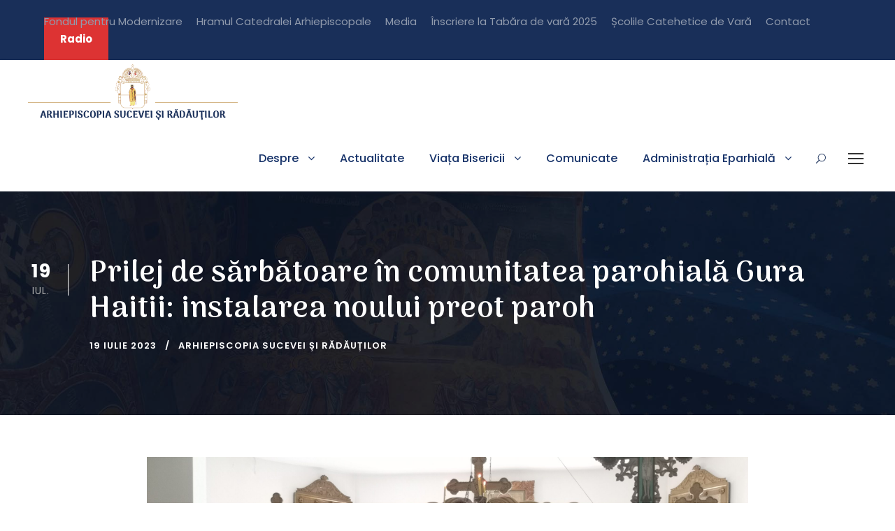

--- FILE ---
content_type: text/html; charset=UTF-8
request_url: https://www.arhiepiscopiasucevei.ro/prilej-de-sarbatoare-in-comunitatea-parohiala-gura-haitii-instalarea-noului-preot-paroh/
body_size: 17371
content:
<!DOCTYPE html>
<html lang="ro-RO" class="no-js">
<head>
	<meta property="fb:pages" content="1826419034339001" />
	<meta charset="UTF-8">
	<meta name="viewport" content="width=device-width, initial-scale=1">
	<link rel="profile" href="https://gmpg.org/xfn/11">
	<link rel="pingback" href="https://www.arhiepiscopiasucevei.ro/xmlrpc.php">
	<title>Prilej de sărbătoare în comunitatea parohială Gura Haitii: instalarea noului preot paroh &#8211; Arhiepiscopia Sucevei și Rădăuților</title>
<meta name='robots' content='max-image-preview:large' />
	<style>img:is([sizes="auto" i], [sizes^="auto," i]) { contain-intrinsic-size: 3000px 1500px }</style>
	<link rel='dns-prefetch' href='//fonts.googleapis.com' />
<link rel="alternate" type="application/rss+xml" title="Arhiepiscopia Sucevei și Rădăuților &raquo; Flux" href="https://www.arhiepiscopiasucevei.ro/feed/" />
<link rel="alternate" type="application/rss+xml" title="Arhiepiscopia Sucevei și Rădăuților &raquo; Flux comentarii" href="https://www.arhiepiscopiasucevei.ro/comments/feed/" />
<link rel="alternate" type="text/calendar" title="Arhiepiscopia Sucevei și Rădăuților &raquo; iCal Feed" href="https://www.arhiepiscopiasucevei.ro/evenimente/?ical=1" />
<script type="text/javascript">
/* <![CDATA[ */
window._wpemojiSettings = {"baseUrl":"https:\/\/s.w.org\/images\/core\/emoji\/16.0.1\/72x72\/","ext":".png","svgUrl":"https:\/\/s.w.org\/images\/core\/emoji\/16.0.1\/svg\/","svgExt":".svg","source":{"concatemoji":"https:\/\/www.arhiepiscopiasucevei.ro\/wp-includes\/js\/wp-emoji-release.min.js?ver=6.8.3"}};
/*! This file is auto-generated */
!function(s,n){var o,i,e;function c(e){try{var t={supportTests:e,timestamp:(new Date).valueOf()};sessionStorage.setItem(o,JSON.stringify(t))}catch(e){}}function p(e,t,n){e.clearRect(0,0,e.canvas.width,e.canvas.height),e.fillText(t,0,0);var t=new Uint32Array(e.getImageData(0,0,e.canvas.width,e.canvas.height).data),a=(e.clearRect(0,0,e.canvas.width,e.canvas.height),e.fillText(n,0,0),new Uint32Array(e.getImageData(0,0,e.canvas.width,e.canvas.height).data));return t.every(function(e,t){return e===a[t]})}function u(e,t){e.clearRect(0,0,e.canvas.width,e.canvas.height),e.fillText(t,0,0);for(var n=e.getImageData(16,16,1,1),a=0;a<n.data.length;a++)if(0!==n.data[a])return!1;return!0}function f(e,t,n,a){switch(t){case"flag":return n(e,"\ud83c\udff3\ufe0f\u200d\u26a7\ufe0f","\ud83c\udff3\ufe0f\u200b\u26a7\ufe0f")?!1:!n(e,"\ud83c\udde8\ud83c\uddf6","\ud83c\udde8\u200b\ud83c\uddf6")&&!n(e,"\ud83c\udff4\udb40\udc67\udb40\udc62\udb40\udc65\udb40\udc6e\udb40\udc67\udb40\udc7f","\ud83c\udff4\u200b\udb40\udc67\u200b\udb40\udc62\u200b\udb40\udc65\u200b\udb40\udc6e\u200b\udb40\udc67\u200b\udb40\udc7f");case"emoji":return!a(e,"\ud83e\udedf")}return!1}function g(e,t,n,a){var r="undefined"!=typeof WorkerGlobalScope&&self instanceof WorkerGlobalScope?new OffscreenCanvas(300,150):s.createElement("canvas"),o=r.getContext("2d",{willReadFrequently:!0}),i=(o.textBaseline="top",o.font="600 32px Arial",{});return e.forEach(function(e){i[e]=t(o,e,n,a)}),i}function t(e){var t=s.createElement("script");t.src=e,t.defer=!0,s.head.appendChild(t)}"undefined"!=typeof Promise&&(o="wpEmojiSettingsSupports",i=["flag","emoji"],n.supports={everything:!0,everythingExceptFlag:!0},e=new Promise(function(e){s.addEventListener("DOMContentLoaded",e,{once:!0})}),new Promise(function(t){var n=function(){try{var e=JSON.parse(sessionStorage.getItem(o));if("object"==typeof e&&"number"==typeof e.timestamp&&(new Date).valueOf()<e.timestamp+604800&&"object"==typeof e.supportTests)return e.supportTests}catch(e){}return null}();if(!n){if("undefined"!=typeof Worker&&"undefined"!=typeof OffscreenCanvas&&"undefined"!=typeof URL&&URL.createObjectURL&&"undefined"!=typeof Blob)try{var e="postMessage("+g.toString()+"("+[JSON.stringify(i),f.toString(),p.toString(),u.toString()].join(",")+"));",a=new Blob([e],{type:"text/javascript"}),r=new Worker(URL.createObjectURL(a),{name:"wpTestEmojiSupports"});return void(r.onmessage=function(e){c(n=e.data),r.terminate(),t(n)})}catch(e){}c(n=g(i,f,p,u))}t(n)}).then(function(e){for(var t in e)n.supports[t]=e[t],n.supports.everything=n.supports.everything&&n.supports[t],"flag"!==t&&(n.supports.everythingExceptFlag=n.supports.everythingExceptFlag&&n.supports[t]);n.supports.everythingExceptFlag=n.supports.everythingExceptFlag&&!n.supports.flag,n.DOMReady=!1,n.readyCallback=function(){n.DOMReady=!0}}).then(function(){return e}).then(function(){var e;n.supports.everything||(n.readyCallback(),(e=n.source||{}).concatemoji?t(e.concatemoji):e.wpemoji&&e.twemoji&&(t(e.twemoji),t(e.wpemoji)))}))}((window,document),window._wpemojiSettings);
/* ]]> */
</script>
<style id='wp-emoji-styles-inline-css' type='text/css'>

	img.wp-smiley, img.emoji {
		display: inline !important;
		border: none !important;
		box-shadow: none !important;
		height: 1em !important;
		width: 1em !important;
		margin: 0 0.07em !important;
		vertical-align: -0.1em !important;
		background: none !important;
		padding: 0 !important;
	}
</style>
<link rel='stylesheet' id='wp-block-library-css' href='https://www.arhiepiscopiasucevei.ro/wp-includes/css/dist/block-library/style.min.css?ver=6.8.3' type='text/css' media='all' />
<style id='classic-theme-styles-inline-css' type='text/css'>
/*! This file is auto-generated */
.wp-block-button__link{color:#fff;background-color:#32373c;border-radius:9999px;box-shadow:none;text-decoration:none;padding:calc(.667em + 2px) calc(1.333em + 2px);font-size:1.125em}.wp-block-file__button{background:#32373c;color:#fff;text-decoration:none}
</style>
<style id='global-styles-inline-css' type='text/css'>
:root{--wp--preset--aspect-ratio--square: 1;--wp--preset--aspect-ratio--4-3: 4/3;--wp--preset--aspect-ratio--3-4: 3/4;--wp--preset--aspect-ratio--3-2: 3/2;--wp--preset--aspect-ratio--2-3: 2/3;--wp--preset--aspect-ratio--16-9: 16/9;--wp--preset--aspect-ratio--9-16: 9/16;--wp--preset--color--black: #000000;--wp--preset--color--cyan-bluish-gray: #abb8c3;--wp--preset--color--white: #ffffff;--wp--preset--color--pale-pink: #f78da7;--wp--preset--color--vivid-red: #cf2e2e;--wp--preset--color--luminous-vivid-orange: #ff6900;--wp--preset--color--luminous-vivid-amber: #fcb900;--wp--preset--color--light-green-cyan: #7bdcb5;--wp--preset--color--vivid-green-cyan: #00d084;--wp--preset--color--pale-cyan-blue: #8ed1fc;--wp--preset--color--vivid-cyan-blue: #0693e3;--wp--preset--color--vivid-purple: #9b51e0;--wp--preset--gradient--vivid-cyan-blue-to-vivid-purple: linear-gradient(135deg,rgba(6,147,227,1) 0%,rgb(155,81,224) 100%);--wp--preset--gradient--light-green-cyan-to-vivid-green-cyan: linear-gradient(135deg,rgb(122,220,180) 0%,rgb(0,208,130) 100%);--wp--preset--gradient--luminous-vivid-amber-to-luminous-vivid-orange: linear-gradient(135deg,rgba(252,185,0,1) 0%,rgba(255,105,0,1) 100%);--wp--preset--gradient--luminous-vivid-orange-to-vivid-red: linear-gradient(135deg,rgba(255,105,0,1) 0%,rgb(207,46,46) 100%);--wp--preset--gradient--very-light-gray-to-cyan-bluish-gray: linear-gradient(135deg,rgb(238,238,238) 0%,rgb(169,184,195) 100%);--wp--preset--gradient--cool-to-warm-spectrum: linear-gradient(135deg,rgb(74,234,220) 0%,rgb(151,120,209) 20%,rgb(207,42,186) 40%,rgb(238,44,130) 60%,rgb(251,105,98) 80%,rgb(254,248,76) 100%);--wp--preset--gradient--blush-light-purple: linear-gradient(135deg,rgb(255,206,236) 0%,rgb(152,150,240) 100%);--wp--preset--gradient--blush-bordeaux: linear-gradient(135deg,rgb(254,205,165) 0%,rgb(254,45,45) 50%,rgb(107,0,62) 100%);--wp--preset--gradient--luminous-dusk: linear-gradient(135deg,rgb(255,203,112) 0%,rgb(199,81,192) 50%,rgb(65,88,208) 100%);--wp--preset--gradient--pale-ocean: linear-gradient(135deg,rgb(255,245,203) 0%,rgb(182,227,212) 50%,rgb(51,167,181) 100%);--wp--preset--gradient--electric-grass: linear-gradient(135deg,rgb(202,248,128) 0%,rgb(113,206,126) 100%);--wp--preset--gradient--midnight: linear-gradient(135deg,rgb(2,3,129) 0%,rgb(40,116,252) 100%);--wp--preset--font-size--small: 13px;--wp--preset--font-size--medium: 20px;--wp--preset--font-size--large: 36px;--wp--preset--font-size--x-large: 42px;--wp--preset--spacing--20: 0.44rem;--wp--preset--spacing--30: 0.67rem;--wp--preset--spacing--40: 1rem;--wp--preset--spacing--50: 1.5rem;--wp--preset--spacing--60: 2.25rem;--wp--preset--spacing--70: 3.38rem;--wp--preset--spacing--80: 5.06rem;--wp--preset--shadow--natural: 6px 6px 9px rgba(0, 0, 0, 0.2);--wp--preset--shadow--deep: 12px 12px 50px rgba(0, 0, 0, 0.4);--wp--preset--shadow--sharp: 6px 6px 0px rgba(0, 0, 0, 0.2);--wp--preset--shadow--outlined: 6px 6px 0px -3px rgba(255, 255, 255, 1), 6px 6px rgba(0, 0, 0, 1);--wp--preset--shadow--crisp: 6px 6px 0px rgba(0, 0, 0, 1);}:where(.is-layout-flex){gap: 0.5em;}:where(.is-layout-grid){gap: 0.5em;}body .is-layout-flex{display: flex;}.is-layout-flex{flex-wrap: wrap;align-items: center;}.is-layout-flex > :is(*, div){margin: 0;}body .is-layout-grid{display: grid;}.is-layout-grid > :is(*, div){margin: 0;}:where(.wp-block-columns.is-layout-flex){gap: 2em;}:where(.wp-block-columns.is-layout-grid){gap: 2em;}:where(.wp-block-post-template.is-layout-flex){gap: 1.25em;}:where(.wp-block-post-template.is-layout-grid){gap: 1.25em;}.has-black-color{color: var(--wp--preset--color--black) !important;}.has-cyan-bluish-gray-color{color: var(--wp--preset--color--cyan-bluish-gray) !important;}.has-white-color{color: var(--wp--preset--color--white) !important;}.has-pale-pink-color{color: var(--wp--preset--color--pale-pink) !important;}.has-vivid-red-color{color: var(--wp--preset--color--vivid-red) !important;}.has-luminous-vivid-orange-color{color: var(--wp--preset--color--luminous-vivid-orange) !important;}.has-luminous-vivid-amber-color{color: var(--wp--preset--color--luminous-vivid-amber) !important;}.has-light-green-cyan-color{color: var(--wp--preset--color--light-green-cyan) !important;}.has-vivid-green-cyan-color{color: var(--wp--preset--color--vivid-green-cyan) !important;}.has-pale-cyan-blue-color{color: var(--wp--preset--color--pale-cyan-blue) !important;}.has-vivid-cyan-blue-color{color: var(--wp--preset--color--vivid-cyan-blue) !important;}.has-vivid-purple-color{color: var(--wp--preset--color--vivid-purple) !important;}.has-black-background-color{background-color: var(--wp--preset--color--black) !important;}.has-cyan-bluish-gray-background-color{background-color: var(--wp--preset--color--cyan-bluish-gray) !important;}.has-white-background-color{background-color: var(--wp--preset--color--white) !important;}.has-pale-pink-background-color{background-color: var(--wp--preset--color--pale-pink) !important;}.has-vivid-red-background-color{background-color: var(--wp--preset--color--vivid-red) !important;}.has-luminous-vivid-orange-background-color{background-color: var(--wp--preset--color--luminous-vivid-orange) !important;}.has-luminous-vivid-amber-background-color{background-color: var(--wp--preset--color--luminous-vivid-amber) !important;}.has-light-green-cyan-background-color{background-color: var(--wp--preset--color--light-green-cyan) !important;}.has-vivid-green-cyan-background-color{background-color: var(--wp--preset--color--vivid-green-cyan) !important;}.has-pale-cyan-blue-background-color{background-color: var(--wp--preset--color--pale-cyan-blue) !important;}.has-vivid-cyan-blue-background-color{background-color: var(--wp--preset--color--vivid-cyan-blue) !important;}.has-vivid-purple-background-color{background-color: var(--wp--preset--color--vivid-purple) !important;}.has-black-border-color{border-color: var(--wp--preset--color--black) !important;}.has-cyan-bluish-gray-border-color{border-color: var(--wp--preset--color--cyan-bluish-gray) !important;}.has-white-border-color{border-color: var(--wp--preset--color--white) !important;}.has-pale-pink-border-color{border-color: var(--wp--preset--color--pale-pink) !important;}.has-vivid-red-border-color{border-color: var(--wp--preset--color--vivid-red) !important;}.has-luminous-vivid-orange-border-color{border-color: var(--wp--preset--color--luminous-vivid-orange) !important;}.has-luminous-vivid-amber-border-color{border-color: var(--wp--preset--color--luminous-vivid-amber) !important;}.has-light-green-cyan-border-color{border-color: var(--wp--preset--color--light-green-cyan) !important;}.has-vivid-green-cyan-border-color{border-color: var(--wp--preset--color--vivid-green-cyan) !important;}.has-pale-cyan-blue-border-color{border-color: var(--wp--preset--color--pale-cyan-blue) !important;}.has-vivid-cyan-blue-border-color{border-color: var(--wp--preset--color--vivid-cyan-blue) !important;}.has-vivid-purple-border-color{border-color: var(--wp--preset--color--vivid-purple) !important;}.has-vivid-cyan-blue-to-vivid-purple-gradient-background{background: var(--wp--preset--gradient--vivid-cyan-blue-to-vivid-purple) !important;}.has-light-green-cyan-to-vivid-green-cyan-gradient-background{background: var(--wp--preset--gradient--light-green-cyan-to-vivid-green-cyan) !important;}.has-luminous-vivid-amber-to-luminous-vivid-orange-gradient-background{background: var(--wp--preset--gradient--luminous-vivid-amber-to-luminous-vivid-orange) !important;}.has-luminous-vivid-orange-to-vivid-red-gradient-background{background: var(--wp--preset--gradient--luminous-vivid-orange-to-vivid-red) !important;}.has-very-light-gray-to-cyan-bluish-gray-gradient-background{background: var(--wp--preset--gradient--very-light-gray-to-cyan-bluish-gray) !important;}.has-cool-to-warm-spectrum-gradient-background{background: var(--wp--preset--gradient--cool-to-warm-spectrum) !important;}.has-blush-light-purple-gradient-background{background: var(--wp--preset--gradient--blush-light-purple) !important;}.has-blush-bordeaux-gradient-background{background: var(--wp--preset--gradient--blush-bordeaux) !important;}.has-luminous-dusk-gradient-background{background: var(--wp--preset--gradient--luminous-dusk) !important;}.has-pale-ocean-gradient-background{background: var(--wp--preset--gradient--pale-ocean) !important;}.has-electric-grass-gradient-background{background: var(--wp--preset--gradient--electric-grass) !important;}.has-midnight-gradient-background{background: var(--wp--preset--gradient--midnight) !important;}.has-small-font-size{font-size: var(--wp--preset--font-size--small) !important;}.has-medium-font-size{font-size: var(--wp--preset--font-size--medium) !important;}.has-large-font-size{font-size: var(--wp--preset--font-size--large) !important;}.has-x-large-font-size{font-size: var(--wp--preset--font-size--x-large) !important;}
:where(.wp-block-post-template.is-layout-flex){gap: 1.25em;}:where(.wp-block-post-template.is-layout-grid){gap: 1.25em;}
:where(.wp-block-columns.is-layout-flex){gap: 2em;}:where(.wp-block-columns.is-layout-grid){gap: 2em;}
:root :where(.wp-block-pullquote){font-size: 1.5em;line-height: 1.6;}
</style>
<link rel='stylesheet' id='contact-form-7-css' href='https://www.arhiepiscopiasucevei.ro/wp-content/plugins/contact-form-7/includes/css/styles.css?ver=5.5.4' type='text/css' media='all' />
<link rel='stylesheet' id='gdlr-core-google-font-css' href='https://fonts.googleapis.com/css?family=Arima+Madurai%3A100%2C200%2C300%2Cregular%2C500%2C700%2C800%2C900%7CPoppins%3A100%2C100italic%2C200%2C200italic%2C300%2C300italic%2Cregular%2Citalic%2C500%2C500italic%2C600%2C600italic%2C700%2C700italic%2C800%2C800italic%2C900%2C900italic%7CABeeZee%3Aregular%2Citalic&#038;subset=latin%2Clatin-ext%2Ctamil%2Cvietnamese%2Cdevanagari&#038;ver=6.8.3' type='text/css' media='all' />
<link rel='stylesheet' id='font-awesome-css' href='https://www.arhiepiscopiasucevei.ro/wp-content/plugins/goodlayers-core/plugins/fontawesome/font-awesome.css?ver=6.8.3' type='text/css' media='all' />
<link rel='stylesheet' id='fa5-css' href='https://www.arhiepiscopiasucevei.ro/wp-content/plugins/goodlayers-core/plugins/fa5/fa5.css?ver=6.8.3' type='text/css' media='all' />
<link rel='stylesheet' id='elegant-font-css' href='https://www.arhiepiscopiasucevei.ro/wp-content/plugins/goodlayers-core/plugins/elegant/elegant-font.css?ver=6.8.3' type='text/css' media='all' />
<link rel='stylesheet' id='gdlr-core-plugin-css' href='https://www.arhiepiscopiasucevei.ro/wp-content/plugins/goodlayers-core/plugins/style.css?ver=1749199977' type='text/css' media='all' />
<link rel='stylesheet' id='gdlr-core-page-builder-css' href='https://www.arhiepiscopiasucevei.ro/wp-content/plugins/goodlayers-core/include/css/page-builder.css?ver=6.8.3' type='text/css' media='all' />
<link rel='stylesheet' id='kingster-style-core-css' href='https://www.arhiepiscopiasucevei.ro/wp-content/themes/kingster/css/style-core.css?ver=6.8.3' type='text/css' media='all' />
<link rel='stylesheet' id='kingster-custom-style-css' href='https://www.arhiepiscopiasucevei.ro/wp-content/uploads/kingster-style-custom.css?1749199977&#038;ver=6.8.3' type='text/css' media='all' />
<script type="text/javascript" src="https://www.arhiepiscopiasucevei.ro/wp-includes/js/jquery/jquery.min.js?ver=3.7.1" id="jquery-core-js"></script>
<script type="text/javascript" src="https://www.arhiepiscopiasucevei.ro/wp-includes/js/jquery/jquery-migrate.min.js?ver=3.4.1" id="jquery-migrate-js"></script>
<!--[if lt IE 9]>
<script type="text/javascript" src="https://www.arhiepiscopiasucevei.ro/wp-content/themes/kingster/js/html5.js?ver=6.8.3" id="kingster-html5js-js"></script>
<![endif]-->
<script type="text/javascript" src="https://www.arhiepiscopiasucevei.ro/wp-content/themes/kingster/learnpress/kingster-learnpress.js?ver=6.8.3" id="kingster-learnpress-js"></script>
<!-- OG: 2.9.7 -->
<meta property="og:image" content="https://www.arhiepiscopiasucevei.ro/wp-content/uploads/2023/07/IMG_20230716_124123-scaled.jpg" /><meta property="og:image:secure_url" content="https://www.arhiepiscopiasucevei.ro/wp-content/uploads/2023/07/IMG_20230716_124123-scaled.jpg" /><meta property="og:image:width" content="2560" /><meta property="og:image:height" content="1920" /><meta property="og:image:alt" content="IMG_20230716_124123" /><meta property="og:image:type" content="image/jpeg" /><meta property="og:description" content="Duminica a VI-a după Rusalii, 16 iulie 2023, a însemnat prilej de sărbătoare încununat de momente de bucurie duhovnicească pline de emoţie pentru comunitatea parohială din Gura Haitii, cu hramul „Nașterea Maicii Domnului”, din Protopopiatul Câmpulung Moldovenesc, care și-a întâmpinat în această zi noul păstor spiritual. Având arhiereasca binecuvântare a Înaltpreasfințitului Părinte Calinic, Arhiepiscopul Sucevei..." /><meta property="og:type" content="article" /><meta property="og:locale" content="ro_RO" /><meta property="og:site_name" content="Arhiepiscopia Sucevei și Rădăuților" /><meta property="og:title" content="Prilej de sărbătoare în comunitatea parohială Gura Haitii: instalarea noului preot paroh" /><meta property="og:url" content="https://www.arhiepiscopiasucevei.ro/prilej-de-sarbatoare-in-comunitatea-parohiala-gura-haitii-instalarea-noului-preot-paroh/" /><meta property="og:updated_time" content="2023-07-21T19:02:17+03:00" /><meta property="article:published_time" content="2023-07-19T15:54:10+00:00" /><meta property="article:modified_time" content="2023-07-21T16:02:17+00:00" /><meta property="article:author" content="https://www.arhiepiscopiasucevei.ro/author/asr/" /><meta property="article:section" content="Uncategorized" /><meta property="twitter:partner" content="ogwp" /><meta property="twitter:card" content="summary_large_image" /><meta property="twitter:image" content="https://www.arhiepiscopiasucevei.ro/wp-content/uploads/2023/07/IMG_20230716_124123-scaled.jpg" /><meta property="twitter:image:alt" content="IMG_20230716_124123" /><meta property="twitter:title" content="Prilej de sărbătoare în comunitatea parohială Gura Haitii: instalarea noului preot paroh" /><meta property="twitter:description" content="Duminica a VI-a după Rusalii, 16 iulie 2023, a însemnat prilej de sărbătoare încununat de momente de bucurie duhovnicească pline de emoţie pentru comunitatea parohială din Gura Haitii, cu hramul..." /><meta property="twitter:url" content="https://www.arhiepiscopiasucevei.ro/prilej-de-sarbatoare-in-comunitatea-parohiala-gura-haitii-instalarea-noului-preot-paroh/" /><meta itemprop="image" content="https://www.arhiepiscopiasucevei.ro/wp-content/uploads/2023/07/IMG_20230716_124123-scaled.jpg" /><meta itemprop="name" content="Prilej de sărbătoare în comunitatea parohială Gura Haitii: instalarea noului preot paroh" /><meta itemprop="headline" content="Prilej de sărbătoare în comunitatea parohială Gura Haitii: instalarea noului preot paroh" /><meta itemprop="description" content="Duminica a VI-a după Rusalii, 16 iulie 2023, a însemnat prilej de sărbătoare încununat de momente de bucurie duhovnicească pline de emoţie pentru comunitatea parohială din Gura Haitii, cu hramul „Nașterea Maicii Domnului”, din Protopopiatul Câmpulung Moldovenesc, care și-a întâmpinat în această zi noul păstor spiritual. Având arhiereasca binecuvântare a Înaltpreasfințitului Părinte Calinic, Arhiepiscopul Sucevei..." /><meta itemprop="datePublished" content="2023-07-19" /><meta itemprop="dateModified" content="2023-07-21T16:02:17+00:00" /><meta itemprop="author" content="Arhiepiscopia Sucevei și Rădăuților" /><meta property="profile:username" content="Arhiepiscopia Sucevei și Rădăuților" /><!-- /OG -->
<link rel="https://api.w.org/" href="https://www.arhiepiscopiasucevei.ro/wp-json/" /><link rel="alternate" title="JSON" type="application/json" href="https://www.arhiepiscopiasucevei.ro/wp-json/wp/v2/posts/59185" /><link rel="EditURI" type="application/rsd+xml" title="RSD" href="https://www.arhiepiscopiasucevei.ro/xmlrpc.php?rsd" />
<meta name="generator" content="WordPress 6.8.3" />
<link rel="canonical" href="https://www.arhiepiscopiasucevei.ro/prilej-de-sarbatoare-in-comunitatea-parohiala-gura-haitii-instalarea-noului-preot-paroh/" />
<link rel='shortlink' href='https://www.arhiepiscopiasucevei.ro/?p=59185' />
<link rel="alternate" title="oEmbed (JSON)" type="application/json+oembed" href="https://www.arhiepiscopiasucevei.ro/wp-json/oembed/1.0/embed?url=https%3A%2F%2Fwww.arhiepiscopiasucevei.ro%2Fprilej-de-sarbatoare-in-comunitatea-parohiala-gura-haitii-instalarea-noului-preot-paroh%2F" />
<link rel="alternate" title="oEmbed (XML)" type="text/xml+oembed" href="https://www.arhiepiscopiasucevei.ro/wp-json/oembed/1.0/embed?url=https%3A%2F%2Fwww.arhiepiscopiasucevei.ro%2Fprilej-de-sarbatoare-in-comunitatea-parohiala-gura-haitii-instalarea-noului-preot-paroh%2F&#038;format=xml" />
	<link rel="preconnect" href="https://fonts.googleapis.com">
	<link rel="preconnect" href="https://fonts.gstatic.com">
	<link href='https://fonts.googleapis.com/css2?display=swap&family=Arima+Madurai:wght@100' rel='stylesheet'>			<meta property="fb:pages" content="" />
			
		<!-- GA Google Analytics @ https://m0n.co/ga -->
		<script async src="https://www.googletagmanager.com/gtag/js?id=G-S02CZRPPX9"></script>
		<script>
			window.dataLayer = window.dataLayer || [];
			function gtag(){dataLayer.push(arguments);}
			gtag('js', new Date());
			gtag('config', 'G-S02CZRPPX9');
		</script>

	<meta name="generator" content="Site Kit by Google 1.110.0" /><meta name="tec-api-version" content="v1"><meta name="tec-api-origin" content="https://www.arhiepiscopiasucevei.ro"><link rel="alternate" href="https://www.arhiepiscopiasucevei.ro/wp-json/tribe/events/v1/" /><style type="text/css">.recentcomments a{display:inline !important;padding:0 !important;margin:0 !important;}</style><meta name="generator" content="Powered by Slider Revolution 6.6.15 - responsive, Mobile-Friendly Slider Plugin for WordPress with comfortable drag and drop interface." />
<link rel="icon" href="https://www.arhiepiscopiasucevei.ro/wp-content/uploads/2021/03/cropped-Sigla-curat-32x32.png" sizes="32x32" />
<link rel="icon" href="https://www.arhiepiscopiasucevei.ro/wp-content/uploads/2021/03/cropped-Sigla-curat-192x192.png" sizes="192x192" />
<link rel="apple-touch-icon" href="https://www.arhiepiscopiasucevei.ro/wp-content/uploads/2021/03/cropped-Sigla-curat-180x180.png" />
<meta name="msapplication-TileImage" content="https://www.arhiepiscopiasucevei.ro/wp-content/uploads/2021/03/cropped-Sigla-curat-270x270.png" />
<script>function setREVStartSize(e){
			//window.requestAnimationFrame(function() {
				window.RSIW = window.RSIW===undefined ? window.innerWidth : window.RSIW;
				window.RSIH = window.RSIH===undefined ? window.innerHeight : window.RSIH;
				try {
					var pw = document.getElementById(e.c).parentNode.offsetWidth,
						newh;
					pw = pw===0 || isNaN(pw) || (e.l=="fullwidth" || e.layout=="fullwidth") ? window.RSIW : pw;
					e.tabw = e.tabw===undefined ? 0 : parseInt(e.tabw);
					e.thumbw = e.thumbw===undefined ? 0 : parseInt(e.thumbw);
					e.tabh = e.tabh===undefined ? 0 : parseInt(e.tabh);
					e.thumbh = e.thumbh===undefined ? 0 : parseInt(e.thumbh);
					e.tabhide = e.tabhide===undefined ? 0 : parseInt(e.tabhide);
					e.thumbhide = e.thumbhide===undefined ? 0 : parseInt(e.thumbhide);
					e.mh = e.mh===undefined || e.mh=="" || e.mh==="auto" ? 0 : parseInt(e.mh,0);
					if(e.layout==="fullscreen" || e.l==="fullscreen")
						newh = Math.max(e.mh,window.RSIH);
					else{
						e.gw = Array.isArray(e.gw) ? e.gw : [e.gw];
						for (var i in e.rl) if (e.gw[i]===undefined || e.gw[i]===0) e.gw[i] = e.gw[i-1];
						e.gh = e.el===undefined || e.el==="" || (Array.isArray(e.el) && e.el.length==0)? e.gh : e.el;
						e.gh = Array.isArray(e.gh) ? e.gh : [e.gh];
						for (var i in e.rl) if (e.gh[i]===undefined || e.gh[i]===0) e.gh[i] = e.gh[i-1];
											
						var nl = new Array(e.rl.length),
							ix = 0,
							sl;
						e.tabw = e.tabhide>=pw ? 0 : e.tabw;
						e.thumbw = e.thumbhide>=pw ? 0 : e.thumbw;
						e.tabh = e.tabhide>=pw ? 0 : e.tabh;
						e.thumbh = e.thumbhide>=pw ? 0 : e.thumbh;
						for (var i in e.rl) nl[i] = e.rl[i]<window.RSIW ? 0 : e.rl[i];
						sl = nl[0];
						for (var i in nl) if (sl>nl[i] && nl[i]>0) { sl = nl[i]; ix=i;}
						var m = pw>(e.gw[ix]+e.tabw+e.thumbw) ? 1 : (pw-(e.tabw+e.thumbw)) / (e.gw[ix]);
						newh =  (e.gh[ix] * m) + (e.tabh + e.thumbh);
					}
					var el = document.getElementById(e.c);
					if (el!==null && el) el.style.height = newh+"px";
					el = document.getElementById(e.c+"_wrapper");
					if (el!==null && el) {
						el.style.height = newh+"px";
						el.style.display = "block";
					}
				} catch(e){
					console.log("Failure at Presize of Slider:" + e)
				}
			//});
		  };</script>
		<style type="text/css" id="wp-custom-css">
			.kingster-logo-inner {
	image-rendering: -moz-crisp-edges; /* Firefox */
image-rendering: -o-crisp-edges; /* Opera */
image-rendering: -webkit-optimize-contrast; /* Webkit (non-standard naming) */
image-rendering: crisp-edges;
-ms-interpolation-mode: nearest-neighbor; /* IE (non-standard property) */
}

.menu-item-28424 > a {
	color: red !important;
}

.kingster-single-article-content > p {
	text-align: justify;
}

		</style>
			<style id="egf-frontend-styles" type="text/css">
		p {} h1 {font-family: 'Palatino Linotype', sans-serif;font-style: normal;font-weight: 400;} h2 {} h3 {font-family: 'Arima Madurai', sans-serif;font-style: normal;font-weight: 100;} h4 {} h5 {} h6 {} 	</style>
	</head>

<body class="wp-singular post-template-default single single-post postid-59185 single-format-standard wp-theme-kingster gdlr-core-body tribe-no-js kingster-body kingster-body-front kingster-full  kingster-with-sticky-navigation  kingster-blog-style-1  kingster-blockquote-style-1 gdlr-core-link-to-lightbox">
<div class="kingster-mobile-header-wrap" ><div class="kingster-mobile-header kingster-header-background kingster-style-slide kingster-sticky-mobile-navigation " id="kingster-mobile-header" ><div class="kingster-mobile-header-container kingster-container clearfix" ><div class="kingster-logo  kingster-item-pdlr"><div class="kingster-logo-inner"><a class="" href="https://www.arhiepiscopiasucevei.ro/" ><img  src="https://www.arhiepiscopiasucevei.ro/wp-content/uploads/2021/07/logo-n.png" width="897" height="250"  srcset="https://www.arhiepiscopiasucevei.ro/wp-content/uploads/2021/07/logo-n-400x111.png 400w, https://www.arhiepiscopiasucevei.ro/wp-content/uploads/2021/07/logo-n-600x167.png 600w, https://www.arhiepiscopiasucevei.ro/wp-content/uploads/2021/07/logo-n.png 897w"  sizes="(max-width: 767px) 100vw, (max-width: 1150px) 100vw, 1150px"  alt=""  /></a></div></div><div class="kingster-mobile-menu-right" ><div class="kingster-main-menu-search" id="kingster-mobile-top-search" ><i class="fa fa-search" ></i></div><div class="kingster-top-search-wrap" >
	<div class="kingster-top-search-close" ></div>

	<div class="kingster-top-search-row" >
		<div class="kingster-top-search-cell" >
			<form role="search" method="get" class="search-form" action="https://www.arhiepiscopiasucevei.ro/">
	<input type="text" class="search-field kingster-title-font" placeholder="Search..." value="" name="s">
	<div class="kingster-top-search-submit"><i class="fa fa-search" ></i></div>
	<input type="submit" class="search-submit" value="Search">
	<div class="kingster-top-search-close"><i class="icon_close" ></i></div>
	<input type="hidden" name="ref" value="course"/><input type="hidden" name="post_type" value="lp_course"/>	
</form>
		</div>
	</div>

</div>
<div class="kingster-mobile-menu" ><a class="kingster-mm-menu-button kingster-mobile-menu-button kingster-mobile-button-hamburger" href="#kingster-mobile-menu" ><span></span></a><div class="kingster-mm-menu-wrap kingster-navigation-font" id="kingster-mobile-menu" data-slide="right" ><ul id="menu-meniu-principal-mobile" class="m-menu"><li class="menu-item menu-item-type-post_type menu-item-object-post menu-item-28775"><a href="https://www.arhiepiscopiasucevei.ro/ajutorumanitar/">Ajutor umanitar</a></li>
<li class="menu-item menu-item-type-post_type menu-item-object-page menu-item-18063"><a href="https://www.arhiepiscopiasucevei.ro/radio/">Radio</a></li>
<li class="menu-item menu-item-type-custom menu-item-object-custom menu-item-has-children menu-item-18004"><a href="#">Despre</a>
<ul class="sub-menu">
	<li class="menu-item menu-item-type-post_type menu-item-object-page menu-item-18005"><a href="https://www.arhiepiscopiasucevei.ro/istoric/">Istoric</a></li>
	<li class="menu-item menu-item-type-post_type menu-item-object-page menu-item-has-children menu-item-18006"><a href="https://www.arhiepiscopiasucevei.ro/ierarhii-de-ieri-ai-sucevei-si-radautilor/">Ierarhii de ieri ai Sucevei și Rădăuților</a>
	<ul class="sub-menu">
		<li class="menu-item menu-item-type-post_type menu-item-object-page menu-item-18007"><a href="https://www.arhiepiscopiasucevei.ro/ierarhi-din-secolul-al-xx-lea/">Ierarhi din secolul al XX-lea</a></li>
		<li class="menu-item menu-item-type-post_type menu-item-object-page menu-item-18008"><a href="https://www.arhiepiscopiasucevei.ro/ierarhi-din-secolul-al-xix-lea/">Ierarhi din secolul al XIX-lea</a></li>
		<li class="menu-item menu-item-type-post_type menu-item-object-page menu-item-18009"><a href="https://www.arhiepiscopiasucevei.ro/ierarhi-din-secolul-al-xviii-lea/">Ierarhi din secolul al XVIII-lea</a></li>
		<li class="menu-item menu-item-type-post_type menu-item-object-page menu-item-18010"><a href="https://www.arhiepiscopiasucevei.ro/ierarhi-din-secolul-al-xvii-lea-2/">Ierarhi din secolul al XVII-lea</a></li>
		<li class="menu-item menu-item-type-post_type menu-item-object-page menu-item-18011"><a href="https://www.arhiepiscopiasucevei.ro/ierarhi-din-secolul-al-xvii-lea/">Ierarhi din secolul al XVI-lea</a></li>
		<li class="menu-item menu-item-type-post_type menu-item-object-page menu-item-18012"><a href="https://www.arhiepiscopiasucevei.ro/ierarhi-din-secolul-al-xv-lea/">Ierarhi din secolul al XV-lea</a></li>
	</ul>
</li>
	<li class="menu-item menu-item-type-post_type menu-item-object-page menu-item-18013"><a href="https://www.arhiepiscopiasucevei.ro/ips-calinic/">IPS Calinic</a></li>
	<li class="menu-item menu-item-type-post_type menu-item-object-page menu-item-18014"><a href="https://www.arhiepiscopiasucevei.ro/ps-damaschin-dorneanul/">PS Damaschin Dorneanul</a></li>
	<li class="menu-item menu-item-type-post_type menu-item-object-page menu-item-has-children menu-item-18015"><a href="https://www.arhiepiscopiasucevei.ro/?page_id=6594">Sfinți Ocrotitori</a>
	<ul class="sub-menu">
		<li class="menu-item menu-item-type-post_type menu-item-object-page menu-item-18016"><a href="https://www.arhiepiscopiasucevei.ro/sfantul-ierarh-dosoftei-mitropolitul-moldovei/">Sfântul Ierarh Dosoftei, Mitropolitul Moldovei</a></li>
		<li class="menu-item menu-item-type-post_type menu-item-object-page menu-item-18017"><a href="https://www.arhiepiscopiasucevei.ro/sfantul-ierarh-leontie-de-la-radauti/">Sfântul Ierarh Leontie de la Rădăuți</a></li>
	</ul>
</li>
	<li class="menu-item menu-item-type-post_type menu-item-object-page menu-item-18018"><a href="https://www.arhiepiscopiasucevei.ro/s-au-intamplat-in-istorie/">S-au întâmplat în istorie</a></li>
</ul>
</li>
<li class="menu-item menu-item-type-post_type menu-item-object-page menu-item-18019"><a href="https://www.arhiepiscopiasucevei.ro/actualitate/">Actualitate</a></li>
<li class="menu-item menu-item-type-post_type menu-item-object-page menu-item-18878"><a href="https://www.arhiepiscopiasucevei.ro/sa-ne-cunoastem-consilierii/">Să ne cunoaștem consilierii!</a></li>
<li class="menu-item menu-item-type-custom menu-item-object-custom menu-item-has-children menu-item-18020"><a href="#">Viața Bisericii</a>
<ul class="sub-menu">
	<li class="menu-item menu-item-type-custom menu-item-object-custom menu-item-has-children menu-item-18021"><a href="#">Noutăți</a>
	<ul class="sub-menu">
		<li class="menu-item menu-item-type-post_type menu-item-object-page menu-item-18022"><a href="https://www.arhiepiscopiasucevei.ro/noutati/">Anunțuri</a></li>
		<li class="menu-item menu-item-type-post_type menu-item-object-page menu-item-18023"><a href="https://www.arhiepiscopiasucevei.ro/lamuriri-biblice/">Lămuriri Biblice</a></li>
		<li class="menu-item menu-item-type-post_type menu-item-object-page menu-item-18024"><a href="https://www.arhiepiscopiasucevei.ro/picatura-de-istorie/">Picătura de istorie</a></li>
		<li class="menu-item menu-item-type-post_type menu-item-object-page menu-item-18025"><a href="https://www.arhiepiscopiasucevei.ro/raspunsuri-catre-tineri/">Răspunsuri către tine(ri)</a></li>
		<li class="menu-item menu-item-type-post_type menu-item-object-page menu-item-64901"><a href="https://www.arhiepiscopiasucevei.ro/evanghelia-zilei/">Gânduri la Evanghelia zilei</a></li>
	</ul>
</li>
	<li class="menu-item menu-item-type-post_type menu-item-object-page menu-item-has-children menu-item-18026"><a href="https://www.arhiepiscopiasucevei.ro/raspunsul-ierahrului/">Activitatea Ierarhilor</a>
	<ul class="sub-menu">
		<li class="menu-item menu-item-type-post_type menu-item-object-page menu-item-18027"><a href="https://www.arhiepiscopiasucevei.ro/raspunsul-ierahrului/">Răspunsul Ierarhului</a></li>
		<li class="menu-item menu-item-type-taxonomy menu-item-object-tribe_events_cat menu-item-18028"><a href="https://www.arhiepiscopiasucevei.ro/evenimente/category/agenda-ierarhilor/">Agenda Ierarhilor</a></li>
		<li class="menu-item menu-item-type-post_type menu-item-object-page menu-item-18029"><a href="https://www.arhiepiscopiasucevei.ro/predici/">Predici</a></li>
		<li class="menu-item menu-item-type-post_type menu-item-object-page menu-item-18030"><a href="https://www.arhiepiscopiasucevei.ro/vizite-pastorale/">Vizite pastorale</a></li>
	</ul>
</li>
	<li class="menu-item menu-item-type-custom menu-item-object-custom menu-item-has-children menu-item-18031"><a href="#">Evenimente</a>
	<ul class="sub-menu">
		<li class="menu-item menu-item-type-post_type menu-item-object-page menu-item-18032"><a href="https://www.arhiepiscopiasucevei.ro/event-calendar/">Lista Evenimentelor</a></li>
	</ul>
</li>
</ul>
</li>
<li class="menu-item menu-item-type-custom menu-item-object-custom menu-item-has-children menu-item-18033"><a href="#">Administrația Eparhială</a>
<ul class="sub-menu">
	<li class="menu-item menu-item-type-custom menu-item-object-custom menu-item-has-children menu-item-18034"><a href="#">Sectoare</a>
	<ul class="sub-menu">
		<li class="menu-item menu-item-type-post_type menu-item-object-page menu-item-18035"><a href="https://www.arhiepiscopiasucevei.ro/vicariatul-administrativ/">Cancelaria Eparhială</a></li>
		<li class="menu-item menu-item-type-post_type menu-item-object-page menu-item-18036"><a href="https://www.arhiepiscopiasucevei.ro/secretariatul-eparhial/">Secretariatul Eparhial</a></li>
		<li class="menu-item menu-item-type-post_type menu-item-object-page menu-item-18037"><a href="https://www.arhiepiscopiasucevei.ro/sectorul-administrativ-bisericesc/">Sectorul Administrativ-Bisericesc</a></li>
		<li class="menu-item menu-item-type-post_type menu-item-object-page menu-item-18038"><a href="https://www.arhiepiscopiasucevei.ro/sectorul-educational-teologicinvatamant/">Sectorul Educațional-Teologic(Învățământ)</a></li>
		<li class="menu-item menu-item-type-post_type menu-item-object-page menu-item-18039"><a href="https://www.arhiepiscopiasucevei.ro/sectorul-cultural/">Sectorul Cultural</a></li>
		<li class="menu-item menu-item-type-post_type menu-item-object-page menu-item-18040"><a href="https://www.arhiepiscopiasucevei.ro/biroul-de-presa-si-relatii-publice/">Biroul de Presă și Relații Publice</a></li>
		<li class="menu-item menu-item-type-post_type menu-item-object-page menu-item-19180"><a href="https://www.arhiepiscopiasucevei.ro/sectorul-digitalizare-si-tehnologia-informatiei/">Departamentul Digitalizare și Tehnologia Informației</a></li>
		<li class="menu-item menu-item-type-post_type menu-item-object-page menu-item-18041"><a href="https://www.arhiepiscopiasucevei.ro/sectorul-economic-financiar/">Sectorul Economic-Financiar</a></li>
		<li class="menu-item menu-item-type-post_type menu-item-object-page menu-item-19181"><a href="https://www.arhiepiscopiasucevei.ro/sectorul-editura-si-tipografie/">Departamentul Editură și Tipografie</a></li>
	</ul>
</li>
	<li class="menu-item menu-item-type-custom menu-item-object-custom menu-item-has-children menu-item-18043"><a href="#">de resort</a>
	<ul class="sub-menu">
		<li class="menu-item menu-item-type-post_type menu-item-object-page menu-item-18044"><a href="https://www.arhiepiscopiasucevei.ro/sectorul-juridic-si-de-consultanta/">Sectorul Juridic și de Consultanță</a></li>
		<li class="menu-item menu-item-type-post_type menu-item-object-page menu-item-18045"><a href="https://www.arhiepiscopiasucevei.ro/sectorul-juridic-al-fborb/">Sectorul Juridic al FBORB</a></li>
		<li class="menu-item menu-item-type-post_type menu-item-object-page menu-item-18046"><a href="https://www.arhiepiscopiasucevei.ro/sectorul-misiune-pastorala-si-actualitate-cresstina/">Sectorul Misiune Pastorală și Actualitate Creștină</a></li>
		<li class="menu-item menu-item-type-post_type menu-item-object-page menu-item-18047"><a href="https://www.arhiepiscopiasucevei.ro/sectorul-fonduri-externe-si-interne/">Sectorul Fonduri Externe și Interne</a></li>
		<li class="menu-item menu-item-type-post_type menu-item-object-page menu-item-18042"><a href="https://www.arhiepiscopiasucevei.ro/sectorul-monumente-patrimoniu-si-arhitectura-bisericeasca/">Sectorul Monumente, Patrimoniu și Arhitectură Bisericească</a></li>
		<li class="menu-item menu-item-type-post_type menu-item-object-page menu-item-18048"><a href="https://www.arhiepiscopiasucevei.ro/sectorul-de-asistenta-sociala-si-medicala/">Sectorul de Asistență Socială și Medicală</a></li>
		<li class="menu-item menu-item-type-post_type menu-item-object-page menu-item-18049"><a href="https://www.arhiepiscopiasucevei.ro/sectorul-proiecte-si-constructii-bisericesti-2/">Sectorul Proiecte și Construcții Bisericești</a></li>
		<li class="menu-item menu-item-type-post_type menu-item-object-page menu-item-18050"><a href="https://www.arhiepiscopiasucevei.ro/?page_id=7003">Sectorul Medical</a></li>
		<li class="menu-item menu-item-type-post_type menu-item-object-page menu-item-18051"><a href="https://www.arhiepiscopiasucevei.ro/sectorul-agro-silvic/">Sectorul Agro-Silvic</a></li>
		<li class="menu-item menu-item-type-post_type menu-item-object-page menu-item-18052"><a href="https://www.arhiepiscopiasucevei.ro/exarhatul-manastirilor/">Exarhatul Mănăstirilor</a></li>
		<li class="menu-item menu-item-type-post_type menu-item-object-page menu-item-18053"><a href="https://www.arhiepiscopiasucevei.ro/serviciul-intern-de-prevenire-si-protectie/">Serviciul Intern de Prevenire și Protecție</a></li>
	</ul>
</li>
	<li class="menu-item menu-item-type-custom menu-item-object-custom menu-item-has-children menu-item-18054"><a href="#">Protopopiate</a>
	<ul class="sub-menu">
		<li class="menu-item menu-item-type-post_type menu-item-object-page menu-item-18055"><a href="https://www.arhiepiscopiasucevei.ro/suceava-i/">Suceava I</a></li>
		<li class="menu-item menu-item-type-post_type menu-item-object-page menu-item-18056"><a href="https://www.arhiepiscopiasucevei.ro/suceava-ii/">Suceava II</a></li>
		<li class="menu-item menu-item-type-post_type menu-item-object-page menu-item-18057"><a href="https://www.arhiepiscopiasucevei.ro/falticeni/">Fălticeni</a></li>
		<li class="menu-item menu-item-type-post_type menu-item-object-page menu-item-18058"><a href="https://www.arhiepiscopiasucevei.ro/campulung-moldovenesc/">Câmpulung Moldovenesc</a></li>
		<li class="menu-item menu-item-type-post_type menu-item-object-page menu-item-18059"><a href="https://www.arhiepiscopiasucevei.ro/radauti/">Rădăuți</a></li>
	</ul>
</li>
</ul>
</li>
<li class="menu-item menu-item-type-post_type menu-item-object-page menu-item-18060"><a href="https://www.arhiepiscopiasucevei.ro/coumunicate/">Comunicate</a></li>
<li class="menu-item menu-item-type-post_type menu-item-object-page menu-item-50482"><a href="https://www.arhiepiscopiasucevei.ro/inscriere-la-tabara-de-vara/">Înscriere la Tabăra de vară 2025</a></li>
</ul></div></div></div></div></div></div><div class="kingster-body-outer-wrapper ">
		<div class="kingster-body-wrapper clearfix  kingster-with-frame">
	<div class="kingster-top-bar" ><div class="kingster-top-bar-background" ></div><div class="kingster-top-bar-container kingster-container " ><div class="kingster-top-bar-container-inner clearfix" ><div class="kingster-top-bar-right kingster-item-pdlr"><ul id="kingster-top-bar-menu" class="sf-menu kingster-top-bar-menu kingster-top-bar-right-menu"><li  class="menu-item menu-item-type-post_type menu-item-object-page menu-item-91514 kingster-normal-menu"><a href="https://www.arhiepiscopiasucevei.ro/fondul-pentru-modernizare/">Fondul pentru Modernizare</a></li>
<li  class="menu-item menu-item-type-post_type menu-item-object-page menu-item-50357 kingster-normal-menu"><a href="https://www.arhiepiscopiasucevei.ro/hramul-catedralei-arhiepiscopale/">Hramul Catedralei Arhiepiscopale</a></li>
<li  class="menu-item menu-item-type-custom menu-item-object-custom menu-item-has-children menu-item-50356 kingster-normal-menu"><a href="#" class="sf-with-ul-pre">Media</a>
<ul class="sub-menu">
	<li  class="menu-item menu-item-type-post_type menu-item-object-page menu-item-18163" data-size="60"><a href="https://www.arhiepiscopiasucevei.ro/felicitari/">Felicitări</a></li>
	<li  class="menu-item menu-item-type-post_type menu-item-object-page menu-item-6260" data-size="60"><a href="https://www.arhiepiscopiasucevei.ro/galerie-foto/">Foto</a></li>
	<li  class="menu-item menu-item-type-post_type menu-item-object-page menu-item-6256" data-size="60"><a href="https://www.arhiepiscopiasucevei.ro/video/">Video</a></li>
	<li  class="menu-item menu-item-type-post_type menu-item-object-page menu-item-6258" data-size="60"><a href="https://www.arhiepiscopiasucevei.ro/audio/">Audio</a></li>
</ul>
</li>
<li  class="menu-item menu-item-type-post_type menu-item-object-page menu-item-72119 kingster-normal-menu"><a href="https://www.arhiepiscopiasucevei.ro/inscriere-la-tabara-de-vara/">Înscriere la Tabăra de vară 2025</a></li>
<li  class="menu-item menu-item-type-post_type menu-item-object-page menu-item-76994 kingster-normal-menu"><a href="https://www.arhiepiscopiasucevei.ro/scolile-catehetice-de-vara/">Școlile Catehetice de Vară</a></li>
<li  class="menu-item menu-item-type-post_type menu-item-object-page menu-item-6257 kingster-normal-menu"><a href="https://www.arhiepiscopiasucevei.ro/contact/">Contact</a></li>
</ul><a class="kingster-top-bar-right-button" href="/radio" target="_blank"  >Radio</a></div></div></div></div>	
<header class="kingster-header-wrap kingster-header-style-plain  kingster-style-menu-right kingster-sticky-navigation kingster-style-fixed clearfix"  >
	<div class="kingster-header-background" ></div>
	<div class="kingster-header-container  kingster-container">
			
		<div class="kingster-header-container-inner clearfix">
			<div class="kingster-logo  kingster-item-pdlr"><div class="kingster-logo-inner"><a class="" href="https://www.arhiepiscopiasucevei.ro/" ><img  src="https://www.arhiepiscopiasucevei.ro/wp-content/uploads/2021/07/logo-n.png" width="897" height="250"  srcset="https://www.arhiepiscopiasucevei.ro/wp-content/uploads/2021/07/logo-n-400x111.png 400w, https://www.arhiepiscopiasucevei.ro/wp-content/uploads/2021/07/logo-n-600x167.png 600w, https://www.arhiepiscopiasucevei.ro/wp-content/uploads/2021/07/logo-n.png 897w"  sizes="(max-width: 767px) 100vw, (max-width: 1150px) 100vw, 1150px"  alt=""  /></a></div></div>			<div class="kingster-navigation kingster-item-pdlr clearfix kingster-navigation-submenu-indicator " >
			<div class="kingster-main-menu" id="kingster-main-menu" ><ul id="menu-meniu-principal" class="sf-menu"><li  class="menu-item menu-item-type-custom menu-item-object-custom menu-item-has-children menu-item-6633 kingster-normal-menu"><a href="#" class="sf-with-ul-pre">Despre</a>
<ul class="sub-menu">
	<li  class="menu-item menu-item-type-post_type menu-item-object-page menu-item-6298" data-size="12"><a href="https://www.arhiepiscopiasucevei.ro/istoric/">Istoric</a></li>
	<li  class="menu-item menu-item-type-post_type menu-item-object-page menu-item-has-children menu-item-6457" data-size="12"><a href="https://www.arhiepiscopiasucevei.ro/ierarhii-de-ieri-ai-sucevei-si-radautilor/" class="sf-with-ul-pre">Ierarhii de ieri ai Sucevei și Rădăuților</a>
	<ul class="sub-menu">
		<li  class="menu-item menu-item-type-post_type menu-item-object-page menu-item-6540"><a href="https://www.arhiepiscopiasucevei.ro/ierarhi-din-secolul-al-xx-lea/">Ierarhi din secolul al XX-lea</a></li>
		<li  class="menu-item menu-item-type-post_type menu-item-object-page menu-item-6562"><a href="https://www.arhiepiscopiasucevei.ro/ierarhi-din-secolul-al-xix-lea/">Ierarhi din secolul al XIX-lea</a></li>
		<li  class="menu-item menu-item-type-post_type menu-item-object-page menu-item-6561"><a href="https://www.arhiepiscopiasucevei.ro/ierarhi-din-secolul-al-xviii-lea/">Ierarhi din secolul al XVIII-lea</a></li>
		<li  class="menu-item menu-item-type-post_type menu-item-object-page menu-item-6566"><a href="https://www.arhiepiscopiasucevei.ro/ierarhi-din-secolul-al-xvii-lea-2/">Ierarhi din secolul al XVII-lea</a></li>
		<li  class="menu-item menu-item-type-post_type menu-item-object-page menu-item-6560"><a href="https://www.arhiepiscopiasucevei.ro/ierarhi-din-secolul-al-xvii-lea/">Ierarhi din secolul al XVI-lea</a></li>
		<li  class="menu-item menu-item-type-post_type menu-item-object-page menu-item-6559"><a href="https://www.arhiepiscopiasucevei.ro/ierarhi-din-secolul-al-xv-lea/">Ierarhi din secolul al XV-lea</a></li>
	</ul>
</li>
	<li  class="menu-item menu-item-type-post_type menu-item-object-page menu-item-6593" data-size="60"><a href="https://www.arhiepiscopiasucevei.ro/ips-calinic/">IPS Calinic</a></li>
	<li  class="menu-item menu-item-type-post_type menu-item-object-page menu-item-6592" data-size="60"><a href="https://www.arhiepiscopiasucevei.ro/ps-damaschin-dorneanul/">PS Damaschin Dorneanul</a></li>
	<li  class="menu-item menu-item-type-post_type menu-item-object-page menu-item-has-children menu-item-6618" data-size="60"><a href="https://www.arhiepiscopiasucevei.ro/?page_id=6594" class="sf-with-ul-pre">Sfinți Ocrotitori</a>
	<ul class="sub-menu">
		<li  class="menu-item menu-item-type-post_type menu-item-object-page menu-item-6629"><a href="https://www.arhiepiscopiasucevei.ro/sfantul-ierarh-dosoftei-mitropolitul-moldovei/">Sfântul Ierarh Dosoftei, Mitropolitul Moldovei</a></li>
		<li  class="menu-item menu-item-type-post_type menu-item-object-page menu-item-6632"><a href="https://www.arhiepiscopiasucevei.ro/sfantul-ierarh-leontie-de-la-radauti/">Sfântul Ierarh Leontie de la Rădăuți</a></li>
	</ul>
</li>
	<li  class="menu-item menu-item-type-post_type menu-item-object-page menu-item-6637" data-size="60"><a href="https://www.arhiepiscopiasucevei.ro/s-au-intamplat-in-istorie/">S-au întâmplat în istorie</a></li>
</ul>
</li>
<li  class="menu-item menu-item-type-post_type menu-item-object-page menu-item-7507 kingster-normal-menu"><a href="https://www.arhiepiscopiasucevei.ro/actualitate/">Actualitate</a></li>
<li  class="menu-item menu-item-type-custom menu-item-object-custom menu-item-has-children menu-item-5227 kingster-mega-menu"><a href="#" class="sf-with-ul-pre">Viața Bisericii</a><div class="sf-mega sf-mega-full" style=" background-image: url('https://www.arhiepiscopiasucevei.ro/wp-content/uploads/2021/05/asr-mega-menu-actualitate.jpg');  background-position: bottom right;  background-repeat: no-repeat; " >
<ul class="sub-menu">
	<li  class="menu-item menu-item-type-custom menu-item-object-custom menu-item-has-children menu-item-7341" data-size="20"><a href="#" class="sf-with-ul-pre">Noutăți</a>
	<ul class="sub-menu">
		<li  class="menu-item menu-item-type-post_type menu-item-object-page menu-item-6842"><a href="https://www.arhiepiscopiasucevei.ro/noutati/">Anunțuri</a></li>
		<li  class="menu-item menu-item-type-post_type menu-item-object-page menu-item-14232"><a href="https://www.arhiepiscopiasucevei.ro/picatura-de-istorie/">Picătura de istorie</a></li>
		<li  class="menu-item menu-item-type-post_type menu-item-object-page menu-item-22503"><a href="https://www.arhiepiscopiasucevei.ro/marturii-arheologice/">Mărturii arheologice</a></li>
		<li  class="menu-item menu-item-type-post_type menu-item-object-page menu-item-18874"><a href="https://www.arhiepiscopiasucevei.ro/sa-ne-cunoastem-consilierii/">Să ne cunoaștem consilierii!</a></li>
		<li  class="menu-item menu-item-type-post_type menu-item-object-page menu-item-14737"><a href="https://www.arhiepiscopiasucevei.ro/raspunsuri-catre-tineri/">Răspunsuri către tine(ri)</a></li>
		<li  class="menu-item menu-item-type-post_type menu-item-object-page menu-item-17751"><a href="https://www.arhiepiscopiasucevei.ro/lamuriri-biblice/">Lămuriri Biblice</a></li>
		<li  class="menu-item menu-item-type-post_type menu-item-object-page menu-item-19314"><a href="https://www.arhiepiscopiasucevei.ro/intrebari-din-scoala-de-vara/">Întrebări din Școala de Vară</a></li>
		<li  class="menu-item menu-item-type-post_type menu-item-object-page menu-item-19535"><a href="https://www.arhiepiscopiasucevei.ro/maica-domnului-darul-lui-dumnezeu/">Maica Domnului – Darul lui Dumnezeu</a></li>
		<li  class="menu-item menu-item-type-post_type menu-item-object-page menu-item-30386"><a href="https://www.arhiepiscopiasucevei.ro/talcuiri-liturgice/">Tâlcuiri liturgice</a></li>
		<li  class="menu-item menu-item-type-post_type menu-item-object-page menu-item-64902"><a href="https://www.arhiepiscopiasucevei.ro/evanghelia-zilei/">Gânduri la Evanghelia zilei</a></li>
	</ul>
</li>
	<li  class="menu-item menu-item-type-post_type menu-item-object-page menu-item-has-children menu-item-6712" data-size="20"><a href="https://www.arhiepiscopiasucevei.ro/raspunsul-ierahrului/" class="sf-with-ul-pre">Activitatea Ierarhilor</a>
	<ul class="sub-menu">
		<li  class="menu-item menu-item-type-post_type menu-item-object-page menu-item-6909"><a href="https://www.arhiepiscopiasucevei.ro/raspunsul-ierahrului/">Răspunsul Ierarhului</a></li>
		<li  class="menu-item menu-item-type-taxonomy menu-item-object-tribe_events_cat menu-item-6910"><a href="https://www.arhiepiscopiasucevei.ro/evenimente/category/agenda-ierarhilor/">Agenda Ierarhilor</a></li>
		<li  class="menu-item menu-item-type-post_type menu-item-object-page menu-item-6921"><a href="https://www.arhiepiscopiasucevei.ro/predici/">Predici</a></li>
		<li  class="menu-item menu-item-type-post_type menu-item-object-page menu-item-14748"><a href="https://www.arhiepiscopiasucevei.ro/vizite-pastorale/">Vizite pastorale</a></li>
	</ul>
</li>
	<li  class="menu-item menu-item-type-custom menu-item-object-custom menu-item-has-children menu-item-7342" data-size="20"><a href="#" class="sf-with-ul-pre">Evenimente</a>
	<ul class="sub-menu">
		<li  class="menu-item menu-item-type-post_type menu-item-object-page menu-item-6884"><a href="https://www.arhiepiscopiasucevei.ro/event-calendar/">Lista Evenimentelor</a></li>
	</ul>
</li>
	<li  class="menu-item menu-item-type-post_type menu-item-object-post menu-item-28424" data-size="20"><a href="https://www.arhiepiscopiasucevei.ro/ajutorumanitar/"><i class="fa fa-life-ring" ></i>Ajutor umanitar</a></li>
</ul>
</div></li>
<li  class="menu-item menu-item-type-post_type menu-item-object-page menu-item-91513 kingster-normal-menu"><a href="https://www.arhiepiscopiasucevei.ro/coumunicate/">Comunicate</a></li>
<li  class="menu-item menu-item-type-custom menu-item-object-custom menu-item-has-children menu-item-6927 kingster-mega-menu"><a href="#" class="sf-with-ul-pre">Administrația Eparhială<span  class="gdlr-core-nav-side-text"  >1231</span></a><div class="sf-mega sf-mega-full" style=" background-image: url('https://www.arhiepiscopiasucevei.ro/wp-content/uploads/2021/05/asr-mega-menu-bg-copy.jpg');  background-position: bottom right;  background-repeat: no-repeat; " >
<ul class="sub-menu">
	<li  class="menu-item menu-item-type-custom menu-item-object-custom menu-item-has-children menu-item-7042" data-size="20"><a href="#" class="sf-with-ul-pre">Sectoare</a>
	<ul class="sub-menu">
		<li  class="menu-item menu-item-type-post_type menu-item-object-page menu-item-has-children menu-item-15723"><a href="https://www.arhiepiscopiasucevei.ro/vicariatul-administrativ/" class="sf-with-ul-pre">Cancelaria Eparhială</a>
		<ul class="sub-menu">
			<li  class="menu-item menu-item-type-post_type menu-item-object-page menu-item-7041"><a href="https://www.arhiepiscopiasucevei.ro/secretariatul-eparhial/">Secretariatul Eparhial</a></li>
			<li  class="menu-item menu-item-type-post_type menu-item-object-page menu-item-7038"><a href="https://www.arhiepiscopiasucevei.ro/biroul-de-presa-si-relatii-publice/">Biroul de Presă și Relații Publice</a></li>
			<li  class="menu-item menu-item-type-post_type menu-item-object-page menu-item-7065"><a href="https://www.arhiepiscopiasucevei.ro/serviciul-intern-de-prevenire-si-protectie/">Serviciul Intern de Prevenire și Protecție</a></li>
			<li  class="menu-item menu-item-type-post_type menu-item-object-page menu-item-43934"><a href="https://www.arhiepiscopiasucevei.ro/corpul-de-inspectie-bisericeasca/">Corpul de Inspecție Bisericească</a></li>
			<li  class="menu-item menu-item-type-post_type menu-item-object-page menu-item-43935"><a href="https://www.arhiepiscopiasucevei.ro/biroul-pentru-relatii-cu-minoritatile/">Biroul pentru Relații cu Minoritățile</a></li>
		</ul>
</li>
		<li  class="menu-item menu-item-type-post_type menu-item-object-page menu-item-7040"><a href="https://www.arhiepiscopiasucevei.ro/sectorul-administrativ-bisericesc/">Sectorul Administrativ-Bisericesc</a></li>
		<li  class="menu-item menu-item-type-post_type menu-item-object-page menu-item-7066"><a href="https://www.arhiepiscopiasucevei.ro/exarhatul-manastirilor/">Exarhatul Mănăstirilor</a></li>
		<li  class="menu-item menu-item-type-post_type menu-item-object-page menu-item-7039"><a href="https://www.arhiepiscopiasucevei.ro/sectorul-educational-teologicinvatamant/">Sectorul Educațional-Teologic(Învățământ)</a></li>
		<li  class="menu-item menu-item-type-post_type menu-item-object-page menu-item-has-children menu-item-6977"><a href="https://www.arhiepiscopiasucevei.ro/sectorul-cultural/" class="sf-with-ul-pre">Sectorul Cultural</a>
		<ul class="sub-menu">
			<li  class="menu-item menu-item-type-post_type menu-item-object-page menu-item-19183"><a href="https://www.arhiepiscopiasucevei.ro/sectorul-editura-si-tipografie/">Departamentul Editură și Tipografie</a></li>
		</ul>
</li>
		<li  class="menu-item menu-item-type-post_type menu-item-object-page menu-item-has-children menu-item-27408"><a href="https://www.arhiepiscopiasucevei.ro/sectorul-media-si-comunicare/" class="sf-with-ul-pre">Sectorul Media și Comunicare</a>
		<ul class="sub-menu">
			<li  class="menu-item menu-item-type-post_type menu-item-object-page menu-item-74192"><a href="https://www.arhiepiscopiasucevei.ro/sectorul-digitalizare-si-tehnologia-informatiei/">Departamentul Digitalizare și Tehnologia Informației</a></li>
		</ul>
</li>
	</ul>
</li>
	<li  class="menu-item menu-item-type-custom menu-item-object-custom menu-item-has-children menu-item-7064" data-size="20">
	<ul class="sub-menu">
		<li  class="menu-item menu-item-type-post_type menu-item-object-page menu-item-7329"><a href="https://www.arhiepiscopiasucevei.ro/sectorul-de-asistenta-sociala-si-medicala/">Sectorul de Asistență Socială și Medicală</a></li>
		<li  class="menu-item menu-item-type-post_type menu-item-object-page menu-item-7035"><a href="https://www.arhiepiscopiasucevei.ro/sectorul-misiune-pastorala-si-actualitate-cresstina/">Sectorul Misiune Pastorală și Actualitate Creștină</a></li>
		<li  class="menu-item menu-item-type-post_type menu-item-object-page menu-item-7037"><a href="https://www.arhiepiscopiasucevei.ro/sectorul-economic-financiar/">Sectorul Economic-Financiar</a></li>
		<li  class="menu-item menu-item-type-post_type menu-item-object-page menu-item-30969"><a href="https://www.arhiepiscopiasucevei.ro/sectorul-colportaj-bisericesc/">Sectorul Colportaj Bisericesc</a></li>
		<li  class="menu-item menu-item-type-post_type menu-item-object-page menu-item-7032"><a href="https://www.arhiepiscopiasucevei.ro/sectorul-proiecte-si-constructii-bisericesti-2/">Sectorul Proiecte și Construcții Bisericești</a></li>
		<li  class="menu-item menu-item-type-post_type menu-item-object-page menu-item-7036"><a href="https://www.arhiepiscopiasucevei.ro/sectorul-juridic-si-de-consultanta/">Sectorul Juridic și de Consultanță</a></li>
		<li  class="menu-item menu-item-type-post_type menu-item-object-page menu-item-15742"><a href="https://www.arhiepiscopiasucevei.ro/sectorul-juridic-al-fborb/">Sectorul Juridic al FBORB</a></li>
		<li  class="menu-item menu-item-type-post_type menu-item-object-page menu-item-7033"><a href="https://www.arhiepiscopiasucevei.ro/sectorul-monumente-patrimoniu-si-arhitectura-bisericeasca/">Sectorul Monumente, Patrimoniu și Arhitectură Bisericească</a></li>
		<li  class="menu-item menu-item-type-post_type menu-item-object-page menu-item-7031"><a href="https://www.arhiepiscopiasucevei.ro/sectorul-fonduri-externe-si-interne/">Sectorul Fonduri Externe și Interne</a></li>
		<li  class="menu-item menu-item-type-post_type menu-item-object-page menu-item-7030"><a href="https://www.arhiepiscopiasucevei.ro/sectorul-agro-silvic/">Sectorul Agro-Silvic</a></li>
		<li  class="menu-item menu-item-type-post_type menu-item-object-page menu-item-24155"><a href="https://www.arhiepiscopiasucevei.ro/sectorul-catehizare-tineret-si-educatie-pentru-viata/">Sectorul Catehizare, Tineret și Educație pentru Viață</a></li>
	</ul>
</li>
	<li  class="menu-item menu-item-type-custom menu-item-object-custom menu-item-has-children menu-item-7043" data-size="60"><a href="#" class="sf-with-ul-pre">Protopopiate</a>
	<ul class="sub-menu">
		<li  class="menu-item menu-item-type-post_type menu-item-object-page menu-item-14629"><a href="https://www.arhiepiscopiasucevei.ro/suceava-i/">Suceava I</a></li>
		<li  class="menu-item menu-item-type-post_type menu-item-object-page menu-item-7062"><a href="https://www.arhiepiscopiasucevei.ro/suceava-ii/">Suceava II</a></li>
		<li  class="menu-item menu-item-type-post_type menu-item-object-page menu-item-7059"><a href="https://www.arhiepiscopiasucevei.ro/radauti/">Rădăuți</a></li>
		<li  class="menu-item menu-item-type-post_type menu-item-object-page menu-item-7060"><a href="https://www.arhiepiscopiasucevei.ro/campulung-moldovenesc/">Câmpulung Moldovenesc</a></li>
		<li  class="menu-item menu-item-type-post_type menu-item-object-page menu-item-7061"><a href="https://www.arhiepiscopiasucevei.ro/falticeni/">Fălticeni</a></li>
	</ul>
</li>
</ul>
</div></li>
</ul><div class="kingster-navigation-slide-bar" id="kingster-navigation-slide-bar" ></div></div><div class="kingster-main-menu-right-wrap clearfix " ><div class="kingster-main-menu-search" id="kingster-top-search" ><i class="icon_search" ></i></div><div class="kingster-top-search-wrap" >
	<div class="kingster-top-search-close" ></div>

	<div class="kingster-top-search-row" >
		<div class="kingster-top-search-cell" >
			<form role="search" method="get" class="search-form" action="https://www.arhiepiscopiasucevei.ro/">
	<input type="text" class="search-field kingster-title-font" placeholder="Search..." value="" name="s">
	<div class="kingster-top-search-submit"><i class="fa fa-search" ></i></div>
	<input type="submit" class="search-submit" value="Search">
	<div class="kingster-top-search-close"><i class="icon_close" ></i></div>
	<input type="hidden" name="ref" value="course"/><input type="hidden" name="post_type" value="lp_course"/>	
</form>
		</div>
	</div>

</div>
<div class="kingster-main-menu-right" ><a class="kingster-mm-menu-button kingster-right-menu-button kingster-top-menu-button kingster-mobile-button-hamburger" href="#kingster-right-menu" ><span></span></a><div class="kingster-mm-menu-wrap kingster-navigation-font" id="kingster-right-menu" data-slide="right" ><ul id="menu-footer-viata-bisericii" class="m-menu"><li class="menu-item menu-item-type-post_type menu-item-object-page menu-item-16164"><a href="https://www.arhiepiscopiasucevei.ro/actualitate/">Actualitate</a></li>
<li class="menu-item menu-item-type-post_type menu-item-object-page menu-item-16165"><a href="https://www.arhiepiscopiasucevei.ro/noutati/">Anunțuri</a></li>
<li class="menu-item menu-item-type-post_type menu-item-object-page menu-item-16167"><a href="https://www.arhiepiscopiasucevei.ro/predici/">Predici</a></li>
<li class="menu-item menu-item-type-post_type menu-item-object-page menu-item-16168"><a href="https://www.arhiepiscopiasucevei.ro/raspunsul-ierahrului/">Răspunsul Ierarhului</a></li>
<li class="menu-item menu-item-type-post_type menu-item-object-page menu-item-16169"><a href="https://www.arhiepiscopiasucevei.ro/raspunsuri-catre-tineri/">Răspunsuri către tine(ri)</a></li>
</ul></div></div></div>			</div><!-- kingster-navigation -->

		</div><!-- kingster-header-inner -->
	</div><!-- kingster-header-container -->
</header><!-- header -->	<div class="kingster-page-wrapper" id="kingster-page-wrapper" ><div class="kingster-blog-title-wrap  kingster-style-small" ><div class="kingster-header-transparent-substitute" ></div><div class="kingster-blog-title-top-overlay" ></div><div class="kingster-blog-title-overlay"  ></div><div class="kingster-blog-title-bottom-overlay" ></div><div class="kingster-blog-title-container kingster-container" ><div class="kingster-blog-title-content kingster-item-pdlr"  ><header class="kingster-single-article-head clearfix" ><div class="kingster-single-article-date-wrapper  post-date updated"><div class="kingster-single-article-date-day">19</div><div class="kingster-single-article-date-month">iul.</div></div><div class="kingster-single-article-head-right"><h1 class="kingster-single-article-title">Prilej de sărbătoare în comunitatea parohială Gura Haitii: instalarea noului preot paroh</h1><div class="kingster-blog-info-wrapper" ><div class="kingster-blog-info kingster-blog-info-font kingster-blog-info-date post-date updated "><a href="https://www.arhiepiscopiasucevei.ro/2023/07/19/">19 iulie 2023</a></div><div class="kingster-blog-info kingster-blog-info-font kingster-blog-info-author vcard author post-author "><span class="fn" ><a href="https://www.arhiepiscopiasucevei.ro/author/asr/" title="Articole de Arhiepiscopia Sucevei și Rădăuților" rel="author" itemprop="author" itemscope="itemscope" itemtype="https://schema.org/Person">Arhiepiscopia Sucevei și Rădăuților</a></span></div></div></div></header></div></div></div><div class="kingster-content-container kingster-container"><div class=" kingster-sidebar-wrap clearfix kingster-line-height-0 kingster-sidebar-style-none" ><div class=" kingster-sidebar-center kingster-column-60 kingster-line-height" ><div class="kingster-content-wrap kingster-item-pdlr clearfix" ><div class="kingster-content-area" ><article id="post-59185" class="post-59185 post type-post status-publish format-standard has-post-thumbnail hentry category-uncategorized">
	<div class="kingster-single-article clearfix" >
		<div class="kingster-single-article-thumbnail kingster-media-image" ><img  src="https://www.arhiepiscopiasucevei.ro/wp-content/uploads/2023/07/IMG_20230716_124123-scaled.jpg" width="2560" height="1920"  srcset="https://www.arhiepiscopiasucevei.ro/wp-content/uploads/2023/07/IMG_20230716_124123-scaled-400x300.jpg 400w, https://www.arhiepiscopiasucevei.ro/wp-content/uploads/2023/07/IMG_20230716_124123-scaled-600x450.jpg 600w, https://www.arhiepiscopiasucevei.ro/wp-content/uploads/2023/07/IMG_20230716_124123-scaled-800x600.jpg 800w, https://www.arhiepiscopiasucevei.ro/wp-content/uploads/2023/07/IMG_20230716_124123-scaled.jpg 2560w"  sizes="(max-width: 767px) 100vw, (max-width: 1150px) 100vw, 1150px"  alt=""  /></div><div class="kingster-single-article-content"><p style="font-weight: 400;">Duminica a VI-a după Rusalii, 16 iulie 2023, a însemnat prilej de sărbătoare încununat de momente de bucurie duhovnicească pline de emoţie pentru comunitatea parohială din Gura Haitii, cu hramul „Nașterea Maicii Domnului”, din Protopopiatul Câmpulung Moldovenesc, care și-a întâmpinat în această zi noul păstor spiritual.</p>
<p style="font-weight: 400;">Având arhiereasca binecuvântare a Înaltpreasfințitului Părinte Calinic, Arhiepiscopul Sucevei și Rădăuților, la Sfânta Liturghie din Duminica a VI-a după Rusalii, oficiată în paraclisul cu hramul  „Sfânta Ana” din parohia Gura Haitii, sub protia părintelui protoiereu Aurel Goraș, alături de un sobor de preoți format din pr. Valeriu Țarcă, pr. Ilie Paicu, pr. Iorgu Petrovici, protos. Macarie Olărean și protos. Nectarie Jacotă, a avut loc festivitatea de prezentare și actul de instalare a noului preot paroh Iustin Tarcan, în fața unui număr mare de credincioși, de autorități locale și mulți alți invitați.</p>
<p style="font-weight: 400;">După săvârșirea Sfintei Liturghii, părintele protopop Aurel Goraș s-a adresat celor prezenți, aducând în atenție aspecte din Evangheliile citite în această duminică, cu accent pe minunea vindecării slăbănogului din Capernaum. Hristos, iertându-i păcatele, l-a vindecat mai întâi sufleteşte pe acesta și abia apoi l-a vindecat trupeşte.</p>
<p style="font-weight: 400;">Printre alte învățături, părintele protoiereu a arătat că una din caracteristicile fundamentale ale cultului ortodox este uniformitatea și stabilitatea, păstrată cu sfințenie prin norme precise și fixe, unanim admise și care sunt aceleași pentru toți credincioșii ortodocși. Orice inovație, orice interpretare proprie sau abatere de la Sfânta Scriptură și de la Sfânta Tradiție a Bisericii Ortodoxe, care iese din cadrul cumințeniei Ortodoxiei, este limpede străină de Duhul Adevărului și deci nu duce la Adevăr, nu duce la mântuire. Așadar viața religioasă a creștinului ortodox, preot sau credincios, trebuie să fie centrată pe Sfânta Liturghie. Părintele protoiereu a adresat și acest îndemn proverbial: Viața fără rugăciune și comuniune este ca trupul fără suflet; rugăciunea e izvorul vieții veșnice, al cunoașterii lui Dumnezeu, care sporește în om odată cu eliberarea lui din patimi, prin lucrarea Duhului Sfânt.</p>
<p style="font-weight: 400;"> Actul de instalare a debutat cu cuvântul de învățătură rostit de protoiereu credincioșilor, prin care a vorbit despre chemarea slujitorilor la Sfintele Altare și importanța Bisericii în comunitate și rolul preotului de a o îngriji și sluji așa cum se cuvine.</p>
<p style="font-weight: 400;">Preotul este un slujitor prin excelență, el trebuie să dea prioritate grijii față de ceilalți. Faptul că el trebuie să se roage pentru toți deopotrivă – chiar și pentru cei care i-au provocat grele supărări – cu voia sau fără voia lor, arată că el trebuie să pună în rugăciunea pentru fiecare, simțirea pe care o pune fiecare în rugăciune pentru sine. El trebuie să vibreze pentru durerile, pentru problemele și grijile tuturor credincioșilor. Preotul se cuvine să fie credincios, având mereu gândul la Dumnezeu și răspunderea lui în fața lui Dumnezeu pentru credincioși. De asemenea, în asentimentul tuturor celor prezenți, a vorbit despre lucrarea și responsabilitatea preotului în Biserică, care este o lucrare holistică, ce cuprinde toate aspectele vieții bisericești: pastoral, liturgic, mistic și social-filantropic, activități care nu pot fi despărțite</p>
<p style="font-weight: 400;">Urmând rânduiala de instalare, părintele protoiereu Aurel Goraș i-a înmânat noului preot simbolurile și totodată fundamentele misiunii sale preoțești: Sfânta Evanghelie, Sfânta Cruce, precum și cheia bisericii, cu îndemnul de a sluji cu timp și fără timp în mijlocul credincioșilor ce i s-au încredințat spre păstorire. De asemenea, Preacucernicia Sa l-a felicitat pe părintele Iustin Tarcan și l-a prezentat credincioșilor pe noul lor păstor ca fiind un preot cult, smerit și ascultător, harnic și iubitor de rugăciune, asigurându-i că părintele îmbisericit Iorgu Petrovici îi va fi alături, oricând va fi solicitat să îl sprijine pe acest drum de început, spre a purta crucea preoțească cu aceeași râvnă și responsabilitate. Părintele Iorgu Petrovici a ținut să îl felicite pe succesorul său, să îl încurajeze și să-i ofere în dar o frumoasă icoană pictată pe lemn, a Mântuitorului.</p>
<p style="font-weight: 400;">La momentul cuvenit, noul preot paroh a ținut un cuvânt în care a mulțumit chiriarhului locului, Înaltpreasfințitului Părinte Calinic, Arhiepiscop al Sucevei și Rădăuților, pentru binecuvântare și încrederea acordată, părintelui protopop pentru cuvintele calde, pline de dragoste și bunăvoință, familiei sale pentru susținere, preoților co-slujitori și celor care l-au îndrumat de-a lungul timpului, pentru participarea la acest moment deosebit din viața sa și a parohiei.</p>
<p style="font-weight: 400;">De asemenea, a adresat mulțumiri autorităților locale prezente și enoriașilor parohiei: ,,Cred că voi putea colabora foarte bine cu autorităţile locale şi consilierii din parohie pentru bunul mers al vieţii sociale și spirituale. Cu ajutorul lui Dumnezeu şi al credincioșilor, nădăjduiesc că îmi voi putea împlini făgăduinţele spre a fi la înălţimea chemării şi slujirii preoțești. În încheiere, permiteţi-mi să aduc aminte de cei care m-au născut şi m-au crescut şi de toţi apropiaţii mei, pe care îi port în suflet. Îi mulțumesc Atotputernicului Dumnezeu pentru toate şi cred pe mai departe în ajutorul și mijlocirile Maicii Domnului, ocrotitoarea acestei parohii”.</p>
<p style="font-weight: 400;">Evenimentul s-a încheiat cu o agapă frăţească la care au fost invitați toți cei prezenți, spre a încheia cum se cuvine acest moment de comuniune spirituală.</p>
</div>	</div><!-- kingster-single-article -->
</article><!-- post-id -->
</div></div></div></div></div><div class="gdlr-core-page-builder-body"><div class="gdlr-core-pbf-section" ><div class="gdlr-core-pbf-section-container gdlr-core-container clearfix" ><div class="gdlr-core-pbf-element" ><div class="gdlr-core-gallery-item gdlr-core-item-pdb clearfix  gdlr-core-gallery-item-style-grid"  ><div class="gdlr-core-gallery-item-holder gdlr-core-js-2 clearfix" data-layout="fitrows" ><div class="gdlr-core-item-list gdlr-core-gallery-column  gdlr-core-column-20 gdlr-core-column-first gdlr-core-item-pdlr gdlr-core-item-mgb"  ><div class="gdlr-core-gallery-list gdlr-core-media-image"  ><a class="gdlr-core-lightgallery gdlr-core-js "  href="https://www.arhiepiscopiasucevei.ro/wp-content/uploads/2023/07/IMG_20230716_124134-scaled.jpg" data-lightbox-group="gdlr-core-img-group-1"><img  src="https://www.arhiepiscopiasucevei.ro/wp-content/uploads/2023/07/IMG_20230716_124134-scaled.jpg" width="2560" height="1920"  srcset="https://www.arhiepiscopiasucevei.ro/wp-content/uploads/2023/07/IMG_20230716_124134-scaled-400x300.jpg 400w, https://www.arhiepiscopiasucevei.ro/wp-content/uploads/2023/07/IMG_20230716_124134-scaled-600x450.jpg 600w, https://www.arhiepiscopiasucevei.ro/wp-content/uploads/2023/07/IMG_20230716_124134-scaled-800x600.jpg 800w, https://www.arhiepiscopiasucevei.ro/wp-content/uploads/2023/07/IMG_20230716_124134-scaled.jpg 2560w"  sizes="(max-width: 767px) 100vw, (max-width: 1150px) 100vw, 1150px"  alt=""  /></a></div></div><div class="gdlr-core-item-list gdlr-core-gallery-column  gdlr-core-column-20 gdlr-core-item-pdlr gdlr-core-item-mgb"  ><div class="gdlr-core-gallery-list gdlr-core-media-image"  ><a class="gdlr-core-lightgallery gdlr-core-js "  href="https://www.arhiepiscopiasucevei.ro/wp-content/uploads/2023/07/IMG_20230716_124123-scaled.jpg" data-lightbox-group="gdlr-core-img-group-1"><img  src="https://www.arhiepiscopiasucevei.ro/wp-content/uploads/2023/07/IMG_20230716_124123-scaled.jpg" width="2560" height="1920"  srcset="https://www.arhiepiscopiasucevei.ro/wp-content/uploads/2023/07/IMG_20230716_124123-scaled-400x300.jpg 400w, https://www.arhiepiscopiasucevei.ro/wp-content/uploads/2023/07/IMG_20230716_124123-scaled-600x450.jpg 600w, https://www.arhiepiscopiasucevei.ro/wp-content/uploads/2023/07/IMG_20230716_124123-scaled-800x600.jpg 800w, https://www.arhiepiscopiasucevei.ro/wp-content/uploads/2023/07/IMG_20230716_124123-scaled.jpg 2560w"  sizes="(max-width: 767px) 100vw, (max-width: 1150px) 100vw, 1150px"  alt=""  /></a></div></div><div class="gdlr-core-item-list gdlr-core-gallery-column  gdlr-core-column-20 gdlr-core-item-pdlr gdlr-core-item-mgb"  ><div class="gdlr-core-gallery-list gdlr-core-media-image"  ><a class="gdlr-core-lightgallery gdlr-core-js "  href="https://www.arhiepiscopiasucevei.ro/wp-content/uploads/2023/07/IMG_20230716_124034-scaled.jpg" data-lightbox-group="gdlr-core-img-group-1"><img  src="https://www.arhiepiscopiasucevei.ro/wp-content/uploads/2023/07/IMG_20230716_124034-scaled.jpg" width="2560" height="1920"  srcset="https://www.arhiepiscopiasucevei.ro/wp-content/uploads/2023/07/IMG_20230716_124034-scaled-400x300.jpg 400w, https://www.arhiepiscopiasucevei.ro/wp-content/uploads/2023/07/IMG_20230716_124034-scaled-600x450.jpg 600w, https://www.arhiepiscopiasucevei.ro/wp-content/uploads/2023/07/IMG_20230716_124034-scaled-800x600.jpg 800w, https://www.arhiepiscopiasucevei.ro/wp-content/uploads/2023/07/IMG_20230716_124034-scaled.jpg 2560w"  sizes="(max-width: 767px) 100vw, (max-width: 1150px) 100vw, 1150px"  alt=""  /></a></div></div><div class="gdlr-core-item-list gdlr-core-gallery-column  gdlr-core-column-20 gdlr-core-column-first gdlr-core-item-pdlr gdlr-core-item-mgb"  ><div class="gdlr-core-gallery-list gdlr-core-media-image"  ><a class="gdlr-core-lightgallery gdlr-core-js "  href="https://www.arhiepiscopiasucevei.ro/wp-content/uploads/2023/07/IMG_20230716_123807-scaled.jpg" data-lightbox-group="gdlr-core-img-group-1"><img  src="https://www.arhiepiscopiasucevei.ro/wp-content/uploads/2023/07/IMG_20230716_123807-scaled.jpg" width="1920" height="2560"  srcset="https://www.arhiepiscopiasucevei.ro/wp-content/uploads/2023/07/IMG_20230716_123807-scaled-400x533.jpg 400w, https://www.arhiepiscopiasucevei.ro/wp-content/uploads/2023/07/IMG_20230716_123807-scaled-600x800.jpg 600w, https://www.arhiepiscopiasucevei.ro/wp-content/uploads/2023/07/IMG_20230716_123807-scaled-800x1066.jpg 800w, https://www.arhiepiscopiasucevei.ro/wp-content/uploads/2023/07/IMG_20230716_123807-scaled.jpg 1920w"  sizes="(max-width: 767px) 100vw, (max-width: 1150px) 100vw, 1150px"  alt=""  /></a></div></div></div></div></div></div></div></div><div class="kingster-bottom-page-builder-container kingster-container" ><div class="kingster-bottom-page-builder-sidebar-wrap kingster-sidebar-style-none" ><div class="kingster-bottom-page-builder-sidebar-class" ><div class="kingster-bottom-page-builder-content kingster-item-pdlr" ><div class="kingster-single-social-share kingster-item-rvpdlr" ><div class="gdlr-core-social-share-item gdlr-core-item-pdb  gdlr-core-center-align gdlr-core-social-share-left-text gdlr-core-item-mglr gdlr-core-style-plain gdlr-core-no-counter " style="padding-bottom: 0px ;"  ><span class="gdlr-core-social-share-wrap"><a class="gdlr-core-social-share-facebook" href="https://www.facebook.com/sharer/sharer.php?caption=Prilej+de+s%C4%83rb%C4%83toare+%C3%AEn+comunitatea+parohial%C4%83+Gura+Haitii%3A+instalarea+noului+preot+paroh&#038;u=https://www.arhiepiscopiasucevei.ro/prilej-de-sarbatoare-in-comunitatea-parohiala-gura-haitii-instalarea-noului-preot-paroh/" target="_blank" onclick="javascript:window.open(this.href,&#039;&#039;, &#039;menubar=no,toolbar=no,resizable=yes,scrollbars=yes,height=602,width=555&#039;);return false;"  ><i class="fa fa-facebook" ></i></a><a class="gdlr-core-social-share-email" href="/cdn-cgi/l/email-protection#[base64]"><i class="fa fa-envelope" ></i></a></span></div></div><div class="kingster-single-nav-area clearfix" ><span class="kingster-single-nav kingster-single-nav-left"><a href="https://www.arhiepiscopiasucevei.ro/anunt-de-angajare-croitoreasa/" rel="prev"><i class="arrow_left" ></i><span class="kingster-text" >Anteriorul</span></a></span><span class="kingster-single-nav kingster-single-nav-right"><a href="https://www.arhiepiscopiasucevei.ro/o-noua-editie-a-concursului-national-icoana-din-sufletul-copilului/" rel="next"><span class="kingster-text" >Următorul</span><i class="arrow_right" ></i></a></span></div></div></div></div></div></div><footer class="" ><div class="kingster-copyright-wrapper" ><div class="kingster-copyright-container kingster-container clearfix"><div class="kingster-copyright-left kingster-item-pdlr">Powered by ArhiepiescopiaSucevei.ro 2025</div><div class="kingster-copyright-right kingster-item-pdlr"><div class="gdlr-core-social-network-item gdlr-core-item-pdb  gdlr-core-none-align" style="padding-bottom: 0px ;"  ><a href="https://www.facebook.com/Arhiepiscopia.SV" target="_blank" class="gdlr-core-social-network-icon" title="facebook"  ><i class="fa fa-facebook" ></i></a><a href="https://instagram.com/arhiepiscopiasucevei/" target="_blank" class="gdlr-core-social-network-icon" title="instagram"><i class="fa fa-instagram" ></i></a></div></div></div></div></footer></div></div><a href="#kingster-top-anchor" class="kingster-footer-back-to-top-button" id="kingster-footer-back-to-top-button"><i class="fa fa-angle-up" ></i></a>

		<script data-cfasync="false" src="/cdn-cgi/scripts/5c5dd728/cloudflare-static/email-decode.min.js"></script><script>
			window.RS_MODULES = window.RS_MODULES || {};
			window.RS_MODULES.modules = window.RS_MODULES.modules || {};
			window.RS_MODULES.waiting = window.RS_MODULES.waiting || [];
			window.RS_MODULES.defered = true;
			window.RS_MODULES.moduleWaiting = window.RS_MODULES.moduleWaiting || {};
			window.RS_MODULES.type = 'compiled';
		</script>
		<script type="speculationrules">
{"prefetch":[{"source":"document","where":{"and":[{"href_matches":"\/*"},{"not":{"href_matches":["\/wp-*.php","\/wp-admin\/*","\/wp-content\/uploads\/*","\/wp-content\/*","\/wp-content\/plugins\/*","\/wp-content\/themes\/kingster\/*","\/*\\?(.+)"]}},{"not":{"selector_matches":"a[rel~=\"nofollow\"]"}},{"not":{"selector_matches":".no-prefetch, .no-prefetch a"}}]},"eagerness":"conservative"}]}
</script>
		<script>
		( function ( body ) {
			'use strict';
			body.className = body.className.replace( /\btribe-no-js\b/, 'tribe-js' );
		} )( document.body );
		</script>
		<script> /* <![CDATA[ */var tribe_l10n_datatables = {"aria":{"sort_ascending":": activate to sort column ascending","sort_descending":": activate to sort column descending"},"length_menu":"Show _MENU_ entries","empty_table":"No data available in table","info":"Showing _START_ to _END_ of _TOTAL_ entries","info_empty":"Showing 0 to 0 of 0 entries","info_filtered":"(filtered from _MAX_ total entries)","zero_records":"No matching records found","search":"Search:","all_selected_text":"All items on this page were selected. ","select_all_link":"Select all pages","clear_selection":"Clear Selection.","pagination":{"all":"All","next":"Next","previous":"Previous"},"select":{"rows":{"0":"","_":": Selected %d rows","1":": Selected 1 row"}},"datepicker":{"dayNames":["duminic\u0103","luni","mar\u021bi","miercuri","joi","vineri","s\u00e2mb\u0103t\u0103"],"dayNamesShort":["D","lun","mar","mie","J","vin","S"],"dayNamesMin":["D","L","Ma","Mi","J","V","S"],"monthNames":["ianuarie","februarie","martie","aprilie","mai","iunie","iulie","august","septembrie","octombrie","noiembrie","decembrie"],"monthNamesShort":["ianuarie","februarie","martie","aprilie","mai","iunie","iulie","august","septembrie","octombrie","noiembrie","decembrie"],"monthNamesMin":["ian.","feb.","mart.","apr.","mai","iun.","iul.","aug.","sept.","oct.","nov.","dec."],"nextText":"Next","prevText":"Prev","currentText":"Today","closeText":"Done","today":"Today","clear":"Clear"}};/* ]]> */ </script><link rel='stylesheet' id='rs-plugin-settings-css' href='https://www.arhiepiscopiasucevei.ro/wp-content/plugins/revslider/public/assets/css/rs6.css?ver=6.6.15' type='text/css' media='all' />
<style id='rs-plugin-settings-inline-css' type='text/css'>
#rs-demo-id {}
</style>
<script type="text/javascript" src="https://www.arhiepiscopiasucevei.ro/wp-includes/js/dist/vendor/wp-polyfill.min.js?ver=3.15.0" id="wp-polyfill-js"></script>
<script type="text/javascript" id="contact-form-7-js-extra">
/* <![CDATA[ */
var wpcf7 = {"api":{"root":"https:\/\/www.arhiepiscopiasucevei.ro\/wp-json\/","namespace":"contact-form-7\/v1"},"cached":"1"};
/* ]]> */
</script>
<script type="text/javascript" src="https://www.arhiepiscopiasucevei.ro/wp-content/plugins/contact-form-7/includes/js/index.js?ver=5.5.4" id="contact-form-7-js"></script>
<script type="text/javascript" src="https://www.arhiepiscopiasucevei.ro/wp-content/plugins/goodlayers-core/plugins/script.js?ver=1749199977" id="gdlr-core-plugin-js"></script>
<script type="text/javascript" id="gdlr-core-page-builder-js-extra">
/* <![CDATA[ */
var gdlr_core_pbf = {"admin":"","video":{"width":"640","height":"360"},"ajax_url":"https:\/\/www.arhiepiscopiasucevei.ro\/wp-admin\/admin-ajax.php"};
/* ]]> */
</script>
<script type="text/javascript" src="https://www.arhiepiscopiasucevei.ro/wp-content/plugins/goodlayers-core/include/js/page-builder.js?ver=1.3.9" id="gdlr-core-page-builder-js"></script>
<script type="text/javascript" src="https://www.arhiepiscopiasucevei.ro/wp-content/plugins/revslider/public/assets/js/rbtools.min.js?ver=6.6.15" defer async id="tp-tools-js"></script>
<script type="text/javascript" src="https://www.arhiepiscopiasucevei.ro/wp-content/plugins/revslider/public/assets/js/rs6.min.js?ver=6.6.15" defer async id="revmin-js"></script>
<script type="text/javascript" src="https://www.arhiepiscopiasucevei.ro/wp-includes/js/jquery/ui/effect.min.js?ver=1.13.3" id="jquery-effects-core-js"></script>
<script type="text/javascript" id="kingster-script-core-js-extra">
/* <![CDATA[ */
var kingster_script_core = {"home_url":"https:\/\/www.arhiepiscopiasucevei.ro\/"};
/* ]]> */
</script>
<script type="text/javascript" src="https://www.arhiepiscopiasucevei.ro/wp-content/themes/kingster/js/script-core.js?ver=1.0.0" id="kingster-script-core-js"></script>

<script defer src="https://static.cloudflareinsights.com/beacon.min.js/vcd15cbe7772f49c399c6a5babf22c1241717689176015" integrity="sha512-ZpsOmlRQV6y907TI0dKBHq9Md29nnaEIPlkf84rnaERnq6zvWvPUqr2ft8M1aS28oN72PdrCzSjY4U6VaAw1EQ==" data-cf-beacon='{"version":"2024.11.0","token":"00f81f6f19f64e0eb7c04f772b41612e","r":1,"server_timing":{"name":{"cfCacheStatus":true,"cfEdge":true,"cfExtPri":true,"cfL4":true,"cfOrigin":true,"cfSpeedBrain":true},"location_startswith":null}}' crossorigin="anonymous"></script>
</body>
</html>
<!--
Performance optimized by W3 Total Cache. Learn more: https://www.boldgrid.com/w3-total-cache/

Object Caching 553/627 objects using Disk
Page Caching using Disk: Enhanced 
Database Caching 5/31 queries in 0.011 seconds using Disk

Served from: www.arhiepiscopiasucevei.ro @ 2025-11-20 16:27:05 by W3 Total Cache
-->